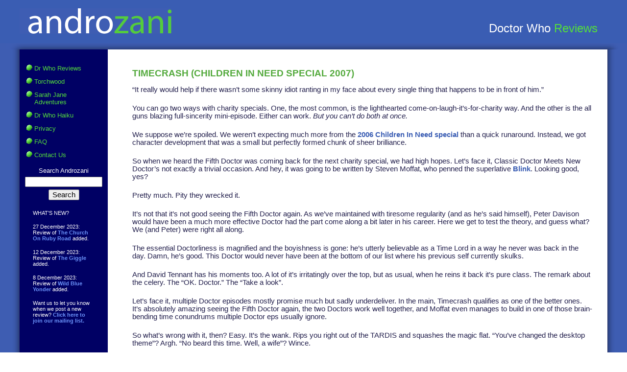

--- FILE ---
content_type: text/html
request_url: http://www.androzani.com/timecrash.shtml
body_size: 4276
content:
<!DOCTYPE html PUBLIC "-//W3C//DTD XHTML 1.0 Transitional//EN""http://www.w3.org/TR/xhtml1/DTD/xhtml1-transitional.dtd">
<html><head>

<META NAME="keywords" CONTENT="doctor who reviews, dr who reviews, timecrash review, tenth doctor, david tennant, tardis, fifth doctor, peter davison, new doctor who series review, david tenant">

<TITLE>Dr Who Timecrash Review: Doctor Who Reviews from Androzani.com</TITLE>

<TITLE>Doctor Who t-shirts and Doctor Who reviews from Androzani.com</TITLE>
<META NAME="description" CONTENT="Doctor Who reviews from Androzani.com.">
<link rel=stylesheet href="a.css" type=text/css>
<link rel="shortcut icon" href="http://www.androzani.com/androzani.ico">  
<link rel="icon" type="image/ico" href="http://www.androzani.com/androzani.ico"> 
<script type="text/javascript" src="x.js"></script>
<script src="http://www.google-analytics.com/urchin.js" type="text/javascript">
</script>
<script type="text/javascript">
_uacct = "UA-144284-1";
urchinTracker();
</script>
<meta property="fb:admins">
</head>
<body>
<div id="fb-root"></div>
<script>(function(d, s, id) {
  var js, fjs = d.getElementsByTagName(s)[0];
  if (d.getElementById(id)) return;
  js = d.createElement(s); js.id = id;
  js.src = "//connect.facebook.net/en_US/all.js#xfbml=1";
  fjs.parentNode.insertBefore(js, fjs);
}(document, 'script', 'facebook-jssdk'));</script>
<table width=100% border="0" cellpadding="0" cellspacing="0">
	<tr><td colspan="2" id="header" >

		
		<img src="logo.gif" width="310" height="52" alt="Doctor Who Reviews from Androzani.com" align="left" />
		<div id="tagline"><h1><a href="index.shtml">Doctor Who </a><span class="green"><a href="index.shtml">Reviews</a></span></h1></div>
	</td></tr>
	<tr><td valign="top" id="lefttop" width="180" height="13"></td><td valign="top" id="righttop"><img src="righttop.gif" width="180px" height="13px"></td></tr>
	<tr><td valign=top height="100%" id="lefttab"><div id="leftcol">
<br>
<ul class="menu" id="menu">
		
	<li><a href="http://www.androzani.com/index.shtml" class="menulink"><img src=b.gif width=12 height=12> Dr Who Reviews</a>
			<ul>
			<li><a href="http://www.androzani.com/1st.shtml">1st Doctor</a></li>
			<li><a href="http://www.androzani.com/2nd.shtml">2nd Doctor</a></li>
			<li><a href="http://www.androzani.com/3rd.shtml">3rd Doctor</a></li>
			<li><a href="http://www.androzani.com/4th.shtml">4th Doctor</a></li>
			<li><a href="http://www.androzani.com/5th.shtml">5th Doctor</a></li>
			<li><a href="http://www.androzani.com/6th.shtml">6th Doctor</a></li>
			<li><a href="http://www.androzani.com/7th.shtml">7th Doctor</a></li>
			<li><a href="http://www.androzani.com/8th.shtml">8th Doctor</a></li>
			<li><a href="http://www.androzani.com/9th.shtml">9th Doctor</a></li>
			<li><a href="http://www.androzani.com/10th.shtml">10th Doctor</a></li>
			<li><a href="http://www.androzani.com/11th.shtml">11th Doctor</a></li>
			<li><a href="http://www.androzani.com/12th.shtml">12th Doctor</a></li>
			<li><a href="http://www.androzani.com/13th.shtml">13th Doctor</a></li>
			<li><a href="http://www.androzani.com/14th.shtml">14th Doctor</a></li>
			<li><a href="http://www.androzani.com/15th.shtml">15th Doctor</a></li>

			</ul>
		</li>
		
			<li><a href="http://www.androzani.com/torchwooddvds.shtml" class="menulink"><img src=b.gif width=12 height=12> Torchwood</a>
			
		</li>
		<li><a href="http://www.androzani.com/sarahjane.shtml" class="menulink"><img src=b.gif width=12 height=12 > Sarah Jane Adventures</a>
			<ul>
			<li><a href="http://www.androzani.com/sarahjanedvds.shtml">Sarah Jane Adventures DVD Listings & Reviews</a></li>
			<li><a href="http://www.androzani.com/sarahjanebooks.shtml">Sarah Jane Adventures Books</a></li>
			</ul>
		</li>
		
			
		<li><a href="http://www.androzani.com/haiku.shtml" class="menulink"><img src=b.gif width=12 height=12> Dr Who Haiku</a></li>
		<li><a href="http://www.androzani.com/privacy.shtml" class="menulink"><img src=b.gif width=12 height=12> Privacy</a></li>
		<li><a href="http://www.androzani.com/faq.shtml" class="menulink"><img src=b.gif width=12 height=12 > FAQ</a></li>
		<li><a href="http://www.androzani.com/contact.shtml" class="menulink"><img src=b.gif width=12 height=12 > Contact Us</a></li>
	</ul>

	<center>
		<p class="list1">Search Androzani </p>
		<form id="searchform" name="androzanisearch" action="http://www.google.com/search" method="get" onSubmit="androzanisitesearch(this)">
			<input id="hiddenquery" type="hidden" name="q" />
			<input id="searchbox" name="qfront" type="text" style="width: 150px" value="" />
			<input id="searchbutton" type="submit" value="Search" />
		</form>
	</center>


	<p class=list3>WHAT'S NEW?</p>


<P class=list3>27 December 2023: Review of <a href=rubyroad.shtml>The Church On Ruby Road </a> added.</P>

<P class=list3>12 December 2023: Review of <a href=giggle.shtml>The Giggle </a> added.</P>

<P class=list3>8 December 2023: Review of <a href=wildblueyonder.shtml>Wild Blue Yonder </a> added.</P>
		
	<p class=list3>Want us to let you know when we post a new review? <a href="&#109;&#97;&#105;&#108;&#116;&#111;:&#x75;&#x70;&#x64;&#97;&#116;&#x65;&#64;&#x61;&#x6E;&#x64;&#114;&#111;&#x7A;&#x61;&#110;&#x69;&#x2E;&#99;&#x6F;&#109;?subject=&#65;&#100;&#100;&#32;&#77;&#x65;&#32;&#84;&#111;&#32;&#84;&#104;&#101;&#x20;&#x41;&#110;&#x64;&#x72;&#x6F;&#122;&#97;&#x6E;&#105;&#x20;&#x4D;&#x61;&#105;&#108;&#105;&#110;&#103;&#32;&#76;&#x69;&#x73;&#x74;" title="&#67;&#108;&#105;&#x63;&#107;&#32;&#x68;&#101;&#x72;&#101;&#32;&#x74;&#111;&#32;&#x6A;&#111;&#x69;&#110;&#32;&#x6F;&#x75;&#x72;&#32;&#109;&#x61;&#x69;&#x6C;&#x69;&#110;&#x67;&#x20;&#108;&#x69;&#x73;&#x74;&#46;">&#x43;&#x6C;&#105;&#x63;&#107;&#32;&#x68;&#x65;&#114;&#101;&#x20;&#x74;&#x6F;&#x20;&#x6A;&#111;&#x69;&#x6E;&#32;&#x6F;&#117;&#x72;&#x20;&#109;&#x61;&#105;&#108;&#x69;&#110;&#103;&#32;&#108;&#105;&#x73;&#x74;&#46;</a></p>

	</div></td><td valign=top width=100% height=100% id="righttab"><div id="rightcol">




<h3>TIMECRASH (CHILDREN IN NEED SPECIAL 2007)</h3>

<P>�It really would help if there wasn�t some skinny idiot ranting in my face about every single thing that happens to be in front of him.�</P>

<P>You can go two ways with charity specials. One, the most common, is the lighthearted come-on-laugh-it�s-for-charity way. And the other is the all guns blazing full-sincerity mini-episode. Either can work. <I>But you can�t do both at once.</i></P>

<P>We suppose we�re spoiled. We weren�t expecting much more from the <a href=childrenneed.shtml>2006 Children In Need special</a> than a quick runaround. Instead, we got character development that was a small but perfectly formed chunk of sheer brilliance.</P>

<P>So when we heard the Fifth Doctor was coming back for the next charity special, we had high hopes. Let�s face it, Classic Doctor Meets New Doctor�s not exactly a trivial occasion. And hey, it was going to be written by Steven Moffat, who penned the superlative <a href=blink.shtml>Blink</a>. Looking good, yes?</P>

<P>Pretty much. Pity they wrecked it.</P>

<P>It�s not that it�s not good seeing the Fifth Doctor again. As we�ve maintained with tiresome regularity (and as he�s said himself), Peter Davison would have been a much more effective Doctor had the part come along a bit later in his career. Here we get to test the theory, and guess what? We (and Peter) were right all along. </P>

<P>The essential Doctorliness is magnified and the boyishness is gone: he�s utterly believable as a Time Lord in a way he never was back in the day. Damn, he�s good. This Doctor would never have been at the bottom of our list where his previous self currently skulks.</P>

<P>And David Tennant has his moments too. A lot of it�s irritatingly over the top, but as usual, when he reins it back it�s pure class. The remark about the celery. The �OK. Doctor.� The �Take a look�.</P>

<P>Let�s face it, multiple Doctor episodes mostly promise much but sadly underdeliver. In the main, Timecrash qualifies as one of the better ones. It�s absolutely amazing seeing the Fifth Doctor again, the two Doctors work well together, and Moffat even manages to build in one of those brain-bending time conundrums multiple Doctor eps usually ignore.    </P>

<P>So what�s wrong with it, then? Easy. It�s the wank. Rips you right out of the TARDIS and squashes the magic flat. �You�ve changed the desktop theme�? Argh. �No beard this time. Well, a wife�? Wince.  </P>

<P>And worse � much worse, the truly unforgivable bit � is the metawank. All the stuff about the fans is just horrible. And worst of all? �You were my Doctor�. Noooo! That�s wrong on so many levels we don�t even know where to start. We felt actual pain. </P>

<P>If only Moffat had resisted the urge to be clever, this would have been a flawless little gem. As it is? Industrial grade only.  </P>

<P class=moral>MORAL: Don't forget: the fourth wall is structural.</P>

<h4>OUTTAKES </h4>

<P class=oth><img src=b.gif width=12 height=12> DING DONG MERRILY ON HIGH</P>

<P class=otb>The cloister bell again. Is this going to be a Children In Need tradition?</P>



<span class="button"><div id="prev"><a href=utopia.shtml><img src=prev.gif width=30 height=30> Utopia/The Sound Of Drums/Last Of The Time Lords Review</a></div><div id="next"><a href=damned.shtml>Voyage Of The Damned Review <img src=next.gif width=30 height=30></a></div></span>

</div></td></tr>

<tr><td valign="top" id="leftbottom" width="180" height="13"></td><td valign="top" id="rightbottom"><img src="rightbottom.gif" width="180px" height="13px"></td></tr>

</table>

<script type="text/javascript">
	var menu=new menu.dd("menu");
	menu.init("menu","menuhover");
</script>
<script type="text/javascript" src="http://www.assoc-amazon.co.uk/s/link-enhancer?tag=androzani-21&o=2">
</script>
<noscript>
    <img src="http://www.assoc-amazon.co.uk/s/noscript?tag=androzani-21" alt="" />
</noscript>
</body></html>



--- FILE ---
content_type: text/css
request_url: http://www.androzani.com/a.css
body_size: 1620
content:
body {
  padding: 0; border-width: 0; margin: 0; vertical-align: top; background: #FFFFFF; color: #000064;
  font-family: "Helvetica Neue", "Lucida Grande", Helvetica, Arial,  Verdana, sans-serif; font-size: 11pt;
}

a:active, a:focus, a:hover, a:link, a:visited {text-decoration: none; font-weight: bold; color: #3a5db3; }
h1,h2,h3,h4,h5,h6 { font-family: "Trebuchet", "Lucida Sans Unicode", "Lucida Grande", "Helvetica Neue", Helvetica, Arial, Verdana, sans-serif; font-weight: normal; }
h1 { font-size: 18pt; font-family: "Helvetica Neue", Helvetica, Arial, Verdana, sans-serif;}
h2 { font-size: 16pt; font-weight: bold; line-height: 1; margin-bottom: 0.5em;}
h3 { font-size: 14pt; line-height: 1.25; margin-bottom: 0.75em; color: #54aa3d; font-weight: bold; }
h4 { font-size: 12pt; font-weight: bold; }
h5 { font-size: 12pt; color: #54aa3d; font-weight: bold; }

img { border: 0; }
hr { width: 100%; height: .1em; margin: 0 0 1.4em; border: none; background: #ddd; color: #ddd; clear: both; float: none; }
table, tr, td { margin: 0; padding: 0; }

p { margin: 0 0 1.5em 0; font-size: 11pt; }
p.faq {margin-top: 0pt; margin-bottom: 0pt;}
p.moral {font-weight: bold; color: #54aa3d; padding-left: 35pt;}
p.photo {color: #FF0000;}
p.server {color: #FF0000;}

p.pitch {font-size: 10pt; font-weight: bold; color: #3a5db3; text-align: right; padding-right: 0pt;}
p.pitch a:link, p.pitch a:visited, p.pitch a:active {color: #3a5db3;}
p.pitch a:focus, p.pitch a:hover {color: #6a92fa;}

p.pitch2 {font-size: 8pt; text-align: right; padding-right: 50pt; margin-top: 3pt; margin-bottom: 3pt;}
p.pitch2 a:link, p.pitch2 a:visited, p.pitch2 a:active {color: #3a5db3;}
p.pitch2 a:focus, p.pitch2 a:hover {color: #6a92fa;}

p.ilist {margin-top: 11pt; margin-bottom: 3pt; padding-right: 50pt; font-weight: bold; }
p.ilist a:link, p.ilist a:visited, p.ilist a:active {color: #3a5db3;}
p.ilist a:focus, p.ilist a:hover {color: #6a92fa}

p.oth {text-indent: -15pt; padding-left: 40pt;}
p.oth2 {text-indent: -15pt; padding-left: 40pt; margin-bottom: 0pt;}
p.otb {padding-left: 40pt;}
p.otb2 {padding-left: 40pt; margin-top: 0pt;}

ul.menu { list-style-type: none; margin: 0; padding: 0; }
ul.menu * { margin: 0; padding: 0; }
ul.menu a { display: block; text-decoration: none; margin-top: 0; margin-bottom: 0; margin-left: 30px; text-indent: -16px; font-size: 10pt; padding-left: 10px; padding-right: 10px; color: #54dd3d; font-weight: normal; }
ul.menu a:hover, ul.menu a:focus { color: #6a92fa; }
ul.menu ul { display: none; opacity: 0; list-style-type: none; }
ul.menu ul li { position: relative; border: 0; width: 148px; margin: 0; }
ul.menu ul li a { display: block; margin-top: 0; margin-bottom: 0; font-size: 10pt; color: #6a92fa; padding-left: 25px; padding-right: 20px; text-indent: -16px; }
ul.menu ul li a:link, ul.menu ul li a:visited, ul.menu ul li a:active { font-weight: normal; color: #FFFFFF; }
ul.menu ul li a:hover, ul.menu ul li a:focus {color: #6a92fa; }
ul.menu ul ul { left: 148px; top: -1px; }
ul.menu .menulink { border: 0; padding: 5px 7px 7px 0; width: 134px; }

p.list1 { font-size: 10pt; color: #FFFFFF; padding: 10px 20px 0 20px; margin: 0; }

p.list2 {margin-top: 0pt; margin-bottom: 0pt; font-size: 10pt; color: #6a92fa; padding-left: 30pt; padding-right: 20pt;}
p.list2 a:link, p.list2 a:visited, p.list2 a:active {color: #6a92fa;}
p.list2 a:focus, p.list2 a:hover {color: #9966FF;}

p.list3 {font-size: 8pt; color: #FFFFFF; padding-left: 20pt; padding-right: 20pt;}
p.list3 a:link, p.list3 a:visited, p.list3 a:active {color: #6a92fa;}
p.list3 a:focus, p.list3 a:hover {color: #9966FF;}


p.list4 {font-size: 8pt; color: #FFFFFF; padding-left: 20pt; padding-right: 20pt;}

.fl {float: left; font-size: 8pt; text-align: center; padding-right: 6pt; padding-bottom: 12pt;}
.fr {float: right; font-size: 8pt; text-align: center; padding-left: 6pt; padding-bottom: 12pt;}
.cl {clear: left}
.cr {clear: right}

.red {color: #ff0000; font-weight: bold; font-size: 14pt;}
.pitchred {font-size: 10pt; font-weight: bold; text-align: right; padding-right: 0pt; color: #ff0000;}

.button {font-size: 12pt; font-weight: bold;}

#header { margin: 0; padding: 17px 60px 0px 40px; background: #3a5db3; color: white; }
#header a:link, #header a:visited, #header a:active { color: white; font-weight: normal; }
#header a:focus, #header a:hover { color: #6a92fa; font-weight: normal; }

#header .green { color: #54dd3d; }
#header .green a:link, #header .green a:visited, #header .green a:active { color: #54dd3d; font-weight: normal; }
#header .green a:focus, #header .green a:hover { color: #6a92fa; font-weight: normal; }

#lefttop { width: 180px; margin: 0; padding: 0; background: #3a5dff url(lefttop.gif) bottom left no-repeat; }
#righttop { margin: 0; padding: 0; background: #3a5dff url(middletop.gif) bottom left repeat-x; text-align: right; }
#leftbottom { width: 180px; margin: 0; padding: 0; background: #3a5dff url(leftbottom.gif) bottom left no-repeat; }
#rightbottom { margin: 0; padding: 0; background: #3a5dff url(middlebottom.gif) bottom left repeat-x; text-align: right; }

#leftcol { width: 180px; height: 100%; margin: 0; padding: 10px 0 0 40px;  }
#rightcol { margin: 0; padding: 18px 70px 10px 50px; color: #221f4c; }
#rightcol a:link, #rightcol a:visited, #rightcol a:active {color: #3a5db3;}
#rightcol a:focus,#rightcol a:hover {color: #6a92fa;}

#prev { float: left; text-align: left; margin: 20px 0 20px 0; }
#next { float: right; text-align: right; left; margin: 20px 0 20px 0; }
#searchbox { margin: 5px 0 5px 0; } 
#searchform { padding: 0; margin: 0 0 20px 0; }
#searchbutton { font-size: 11pt; }

td#lefttab { background: #000064 url(leftcol.gif) top left repeat-y; color: white; }
td#righttab { background: white url(rightcol.gif) top right repeat-y; color: white; margin: 0; padding: 0; }
div#tagline { padding: 11px 0 0 0;  margin: 0; text-align: right;}

div.tshirt { text-align: center;  font-size: 11pt; }
		.left   { float:left; margin-right: 30px;}
		.right  { float:right; margin-left: 30px;}
		
div.clearer { /* Ensures that floats clear properly */
		clear: left; 
		line-height: 0px; 
		height: 0px; }

span.digg { padding: 11px 5px 0px 5px;  margin: 0; text-align: center; }

div.digg { text-align: center; }



--- FILE ---
content_type: application/javascript
request_url: http://www.androzani.com/x.js
body_size: 1047
content:
var menu=function(){
    var theInterval=15,z=50,s=6,a;
    function dd(n){
        this.n=n;
        this.h=[];
        this.c=[]
        }
    dd.prototype.init=function(p,c){
        a=c;
        var w=document.getElementById(p), s=w.getElementsByTagName('ul'), l=s.length, i=0;
        for(i;i<l;i++){
            var h=s[i].parentNode;
            this.h[i]=h;
            this.c[i]=s[i];
            h.onmouseover=new Function(this.n+'.st('+i+',true)');
            h.onmouseout=new Function(this.n+'.st('+i+')');
            }
        }
    dd.prototype.st=function(x,f){
        var c=this.c[x], h=this.h[x], p=h.getElementsByTagName('a')[0];
        c.style.display='none';
        c.style.overflow='hidden';
        c.style.zIndex=0;
        clearInterval(c.itsTimer);
        if(f){
            p.className+=' '+a;
            c.style.display='block';
            if(!c.mh){
                c.mh=c.offsetHeight;
                c.style.height=0;
                }
            if(c.mh==c.offsetHeight){
                c.style.overflow='visible';
                }
            else{
                c.style.zIndex=z++;
                c.itsTimer=setInterval(function(){sl(c,1)},theInterval);
                }
            }
        else{
            p.className=p.className.replace(a,'');
            c.itsTimer=setInterval(function(){sl(c,-1)},theInterval);
            }
        }
    function sl(c,f){
        var h=c.offsetHeight;
        if((h<=0&&f!=1)||(h>=c.mh&&f==1)){
            if(f==1){
                c.style.filter='';
                c.style.opacity=1;
                c.style.overflow='visible';
                }
            clearInterval(c.itsTimer); 
            return;
            }
        var d=(f==1)?Math.ceil((c.mh-h)/s):Math.ceil(h/s), o=h/c.mh;
        c.style.opacity=o;
        c.style.filter='alpha(opacity='+(o*100)+')';
        c.style.height=h+(d*f)+'px';
        }
    return{dd:dd}
    }();

function androzanisitesearch(curobj) {
  var domainroot="www.androzani.com"
  document.getElementById("hiddenquery").name="q"
  document.getElementById("hiddenquery").value="site:"+domainroot+" "+curobj.qfront.value
}

var good;
function checkEmailAddress(field) {
  var goodEmail = field.value.match(/\b(^(\S+@).+((\.com)|(\.net)|(\.edu)|(\.mil)|(\.gov)|(\.org)|(\..{2,2}))$)\b/gi);
  if (goodEmail) {
    good = true;
  } else {
    alert('Please enter a valid e-mail address.');
    field.focus();
    field.select();
    good = false;
  }
}

u = window.location;
m = "I thought this might interest you...";

function mailThisUrl() {
  good = false
  checkEmailAddress(document.eMailer.address);
  if (good) {
    window.location = "mailto:"+document.eMailer.address.value+"?subject="+m+"&body="+document.title+" "+u;
  }
}
